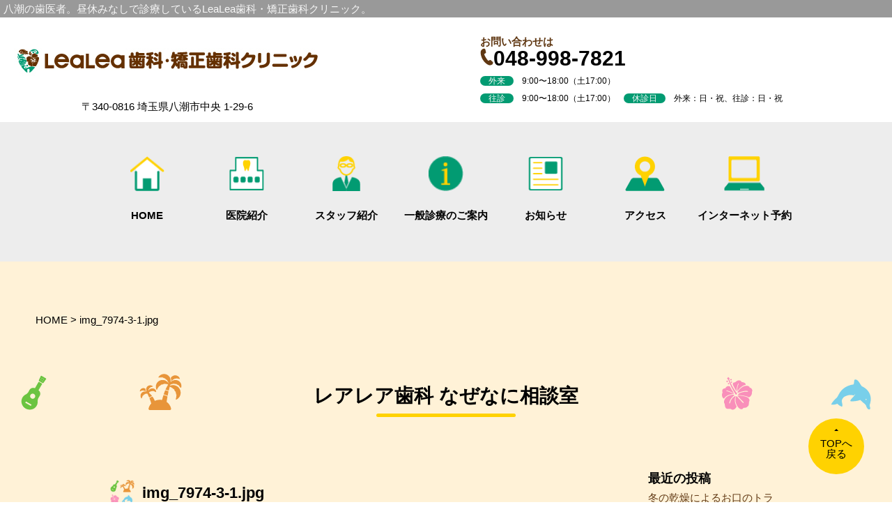

--- FILE ---
content_type: text/html; charset=UTF-8
request_url: https://yashio-haisha.dental/img_7974-3-1-jpg/
body_size: 14528
content:
<!DOCTYPE html>
<html lang="ja">
    <head>
        <meta charset="UTF-8">
		<title>img_7974-3-1.jpg | 八潮の歯医者ならLeaLea歯科・矯正歯科クリニック</title>
		<script type="text/javascript">if(screen.width<768){document.write('<meta name="viewport" content="width=device-width, initial-scale=1.0,minimum-scale=1.0,maximum-scale=1.0">');}else{document.write('<meta name="viewport" content="width=1200">');}</script>
        <!--<meta name="viewport" content="width=device-width, initial-scale=1.0,minimum-scale=1.0,maximum-scale=1.0">-->
		<meta name="description" content="img_7974-3-1.jpg｜八潮の歯医者LeaLea歯科・矯正歯科クリニックは昼休みなし・保育士さん常駐で診療しています。当院は、予防歯科に力を入れ、虫歯や歯周病予防からインプラント・矯正など専門性の高い治療まで、幅広く対応しております。" />
		<meta name="keywords" content="八潮,歯医者,歯科,痛くない,無痛,マウスピース矯正,こども,子供,小児歯科,小児矯正,矯正歯科,インプラント,虫歯,親知らず,口臭治療,口が臭い,ホワイトニング" />
        <meta http-equiv="X-UA-Compatible" content="IE=edge,chrome=1">
		<link rel="stylesheet" href="https://yashio-haisha.dental/wp-content/themes/LeaLea%20theme%201.0/style.css?2022061406">
        <link rel="stylesheet" type="text/css" href="https://yashio-haisha.dental/wp-content/themes/LeaLea%20theme%201.0/style2.css">
		<link rel="stylesheet" type="text/css" href="https://yashio-haisha.dental/wp-content/themes/LeaLea%20theme%201.0/js/slick.css">
		<link rel="stylesheet" type="text/css" href="https://yashio-haisha.dental/wp-content/themes/LeaLea%20theme%201.0/js/slick-theme.css">
		<link href="https://cdnjs.cloudflare.com/ajax/libs/lightbox2/2.7.1/css/lightbox.css" rel="stylesheet">
        <link rel="shortcut icon" href="https://yashio-haisha.dental/wp-content/themes/LeaLea%20theme%201.0/image/favicon.ico" type="image/x-icon">
        <!-- Global site tag (gtag.js) - Google Analytics -->
        <script async src="https://www.googletagmanager.com/gtag/js?id=UA-81905027-33"></script>
        <script>
            window.dataLayer = window.dataLayer || [];
            function gtag(){dataLayer.push(arguments);}
            gtag('js', new Date());

            gtag('config', 'UA-81905027-33');
        </script>
        
		<!-- All in One SEO 4.9.3 - aioseo.com -->
	<meta name="robots" content="max-image-preview:large" />
	<meta name="author" content="lealea"/>
	<link rel="canonical" href="https://yashio-haisha.dental/img_7974-3-1-jpg/" />
	<meta name="generator" content="All in One SEO (AIOSEO) 4.9.3" />
		<script type="application/ld+json" class="aioseo-schema">
			{"@context":"https:\/\/schema.org","@graph":[{"@type":"BreadcrumbList","@id":"https:\/\/yashio-haisha.dental\/img_7974-3-1-jpg\/#breadcrumblist","itemListElement":[{"@type":"ListItem","@id":"https:\/\/yashio-haisha.dental#listItem","position":1,"name":"Home","item":"https:\/\/yashio-haisha.dental","nextItem":{"@type":"ListItem","@id":"https:\/\/yashio-haisha.dental\/img_7974-3-1-jpg\/#listItem","name":"img_7974-3-1.jpg"}},{"@type":"ListItem","@id":"https:\/\/yashio-haisha.dental\/img_7974-3-1-jpg\/#listItem","position":2,"name":"img_7974-3-1.jpg","previousItem":{"@type":"ListItem","@id":"https:\/\/yashio-haisha.dental#listItem","name":"Home"}}]},{"@type":"ItemPage","@id":"https:\/\/yashio-haisha.dental\/img_7974-3-1-jpg\/#itempage","url":"https:\/\/yashio-haisha.dental\/img_7974-3-1-jpg\/","name":"img_7974-3-1.jpg | \u516b\u6f6e\u306e\u6b6f\u533b\u8005\u306a\u3089LeaLea\u6b6f\u79d1\u30fb\u77ef\u6b63\u6b6f\u79d1\u30af\u30ea\u30cb\u30c3\u30af","inLanguage":"ja","isPartOf":{"@id":"https:\/\/yashio-haisha.dental\/#website"},"breadcrumb":{"@id":"https:\/\/yashio-haisha.dental\/img_7974-3-1-jpg\/#breadcrumblist"},"author":{"@id":"https:\/\/yashio-haisha.dental\/author\/lealea\/#author"},"creator":{"@id":"https:\/\/yashio-haisha.dental\/author\/lealea\/#author"},"datePublished":"2024-07-09T06:46:09+00:00","dateModified":"2024-07-09T06:46:09+00:00"},{"@type":"Organization","@id":"https:\/\/yashio-haisha.dental\/#organization","name":"\u516b\u6f6e\u306e\u6b6f\u533b\u8005\u306a\u3089LeaLea\u6b6f\u79d1\u30fb\u77ef\u6b63\u6b6f\u79d1\u30af\u30ea\u30cb\u30c3\u30af","url":"https:\/\/yashio-haisha.dental\/"},{"@type":"Person","@id":"https:\/\/yashio-haisha.dental\/author\/lealea\/#author","url":"https:\/\/yashio-haisha.dental\/author\/lealea\/","name":"lealea","image":{"@type":"ImageObject","@id":"https:\/\/yashio-haisha.dental\/img_7974-3-1-jpg\/#authorImage","url":"https:\/\/secure.gravatar.com\/avatar\/f132ba1b1a5a3d6f3cb6529cef071eedff6082ffed6f37fb7fbbf8dde5dedb6e?s=96&d=mm&r=g","width":96,"height":96,"caption":"lealea"}},{"@type":"WebSite","@id":"https:\/\/yashio-haisha.dental\/#website","url":"https:\/\/yashio-haisha.dental\/","name":"\u516b\u6f6e\u306e\u6b6f\u533b\u8005 - LeaLea\u6b6f\u79d1\u30fb\u77ef\u6b63\u6b6f\u79d1\u30af\u30ea\u30cb\u30c3\u30af","inLanguage":"ja","publisher":{"@id":"https:\/\/yashio-haisha.dental\/#organization"}}]}
		</script>
		<!-- All in One SEO -->

<link rel="alternate" type="application/rss+xml" title="八潮の歯医者ならLeaLea歯科・矯正歯科クリニック &raquo; img_7974-3-1.jpg のコメントのフィード" href="https://yashio-haisha.dental/feed/?attachment_id=7360" />
<link rel="alternate" title="oEmbed (JSON)" type="application/json+oembed" href="https://yashio-haisha.dental/wp-json/oembed/1.0/embed?url=https%3A%2F%2Fyashio-haisha.dental%2Fimg_7974-3-1-jpg%2F" />
<link rel="alternate" title="oEmbed (XML)" type="text/xml+oembed" href="https://yashio-haisha.dental/wp-json/oembed/1.0/embed?url=https%3A%2F%2Fyashio-haisha.dental%2Fimg_7974-3-1-jpg%2F&#038;format=xml" />
<style id='wp-img-auto-sizes-contain-inline-css' type='text/css'>
img:is([sizes=auto i],[sizes^="auto," i]){contain-intrinsic-size:3000px 1500px}
/*# sourceURL=wp-img-auto-sizes-contain-inline-css */
</style>
<style id='wp-emoji-styles-inline-css' type='text/css'>

	img.wp-smiley, img.emoji {
		display: inline !important;
		border: none !important;
		box-shadow: none !important;
		height: 1em !important;
		width: 1em !important;
		margin: 0 0.07em !important;
		vertical-align: -0.1em !important;
		background: none !important;
		padding: 0 !important;
	}
/*# sourceURL=wp-emoji-styles-inline-css */
</style>
<style id='wp-block-library-inline-css' type='text/css'>
:root{--wp-block-synced-color:#7a00df;--wp-block-synced-color--rgb:122,0,223;--wp-bound-block-color:var(--wp-block-synced-color);--wp-editor-canvas-background:#ddd;--wp-admin-theme-color:#007cba;--wp-admin-theme-color--rgb:0,124,186;--wp-admin-theme-color-darker-10:#006ba1;--wp-admin-theme-color-darker-10--rgb:0,107,160.5;--wp-admin-theme-color-darker-20:#005a87;--wp-admin-theme-color-darker-20--rgb:0,90,135;--wp-admin-border-width-focus:2px}@media (min-resolution:192dpi){:root{--wp-admin-border-width-focus:1.5px}}.wp-element-button{cursor:pointer}:root .has-very-light-gray-background-color{background-color:#eee}:root .has-very-dark-gray-background-color{background-color:#313131}:root .has-very-light-gray-color{color:#eee}:root .has-very-dark-gray-color{color:#313131}:root .has-vivid-green-cyan-to-vivid-cyan-blue-gradient-background{background:linear-gradient(135deg,#00d084,#0693e3)}:root .has-purple-crush-gradient-background{background:linear-gradient(135deg,#34e2e4,#4721fb 50%,#ab1dfe)}:root .has-hazy-dawn-gradient-background{background:linear-gradient(135deg,#faaca8,#dad0ec)}:root .has-subdued-olive-gradient-background{background:linear-gradient(135deg,#fafae1,#67a671)}:root .has-atomic-cream-gradient-background{background:linear-gradient(135deg,#fdd79a,#004a59)}:root .has-nightshade-gradient-background{background:linear-gradient(135deg,#330968,#31cdcf)}:root .has-midnight-gradient-background{background:linear-gradient(135deg,#020381,#2874fc)}:root{--wp--preset--font-size--normal:16px;--wp--preset--font-size--huge:42px}.has-regular-font-size{font-size:1em}.has-larger-font-size{font-size:2.625em}.has-normal-font-size{font-size:var(--wp--preset--font-size--normal)}.has-huge-font-size{font-size:var(--wp--preset--font-size--huge)}.has-text-align-center{text-align:center}.has-text-align-left{text-align:left}.has-text-align-right{text-align:right}.has-fit-text{white-space:nowrap!important}#end-resizable-editor-section{display:none}.aligncenter{clear:both}.items-justified-left{justify-content:flex-start}.items-justified-center{justify-content:center}.items-justified-right{justify-content:flex-end}.items-justified-space-between{justify-content:space-between}.screen-reader-text{border:0;clip-path:inset(50%);height:1px;margin:-1px;overflow:hidden;padding:0;position:absolute;width:1px;word-wrap:normal!important}.screen-reader-text:focus{background-color:#ddd;clip-path:none;color:#444;display:block;font-size:1em;height:auto;left:5px;line-height:normal;padding:15px 23px 14px;text-decoration:none;top:5px;width:auto;z-index:100000}html :where(.has-border-color){border-style:solid}html :where([style*=border-top-color]){border-top-style:solid}html :where([style*=border-right-color]){border-right-style:solid}html :where([style*=border-bottom-color]){border-bottom-style:solid}html :where([style*=border-left-color]){border-left-style:solid}html :where([style*=border-width]){border-style:solid}html :where([style*=border-top-width]){border-top-style:solid}html :where([style*=border-right-width]){border-right-style:solid}html :where([style*=border-bottom-width]){border-bottom-style:solid}html :where([style*=border-left-width]){border-left-style:solid}html :where(img[class*=wp-image-]){height:auto;max-width:100%}:where(figure){margin:0 0 1em}html :where(.is-position-sticky){--wp-admin--admin-bar--position-offset:var(--wp-admin--admin-bar--height,0px)}@media screen and (max-width:600px){html :where(.is-position-sticky){--wp-admin--admin-bar--position-offset:0px}}

/*# sourceURL=wp-block-library-inline-css */
</style><style id='global-styles-inline-css' type='text/css'>
:root{--wp--preset--aspect-ratio--square: 1;--wp--preset--aspect-ratio--4-3: 4/3;--wp--preset--aspect-ratio--3-4: 3/4;--wp--preset--aspect-ratio--3-2: 3/2;--wp--preset--aspect-ratio--2-3: 2/3;--wp--preset--aspect-ratio--16-9: 16/9;--wp--preset--aspect-ratio--9-16: 9/16;--wp--preset--color--black: #000000;--wp--preset--color--cyan-bluish-gray: #abb8c3;--wp--preset--color--white: #ffffff;--wp--preset--color--pale-pink: #f78da7;--wp--preset--color--vivid-red: #cf2e2e;--wp--preset--color--luminous-vivid-orange: #ff6900;--wp--preset--color--luminous-vivid-amber: #fcb900;--wp--preset--color--light-green-cyan: #7bdcb5;--wp--preset--color--vivid-green-cyan: #00d084;--wp--preset--color--pale-cyan-blue: #8ed1fc;--wp--preset--color--vivid-cyan-blue: #0693e3;--wp--preset--color--vivid-purple: #9b51e0;--wp--preset--gradient--vivid-cyan-blue-to-vivid-purple: linear-gradient(135deg,rgb(6,147,227) 0%,rgb(155,81,224) 100%);--wp--preset--gradient--light-green-cyan-to-vivid-green-cyan: linear-gradient(135deg,rgb(122,220,180) 0%,rgb(0,208,130) 100%);--wp--preset--gradient--luminous-vivid-amber-to-luminous-vivid-orange: linear-gradient(135deg,rgb(252,185,0) 0%,rgb(255,105,0) 100%);--wp--preset--gradient--luminous-vivid-orange-to-vivid-red: linear-gradient(135deg,rgb(255,105,0) 0%,rgb(207,46,46) 100%);--wp--preset--gradient--very-light-gray-to-cyan-bluish-gray: linear-gradient(135deg,rgb(238,238,238) 0%,rgb(169,184,195) 100%);--wp--preset--gradient--cool-to-warm-spectrum: linear-gradient(135deg,rgb(74,234,220) 0%,rgb(151,120,209) 20%,rgb(207,42,186) 40%,rgb(238,44,130) 60%,rgb(251,105,98) 80%,rgb(254,248,76) 100%);--wp--preset--gradient--blush-light-purple: linear-gradient(135deg,rgb(255,206,236) 0%,rgb(152,150,240) 100%);--wp--preset--gradient--blush-bordeaux: linear-gradient(135deg,rgb(254,205,165) 0%,rgb(254,45,45) 50%,rgb(107,0,62) 100%);--wp--preset--gradient--luminous-dusk: linear-gradient(135deg,rgb(255,203,112) 0%,rgb(199,81,192) 50%,rgb(65,88,208) 100%);--wp--preset--gradient--pale-ocean: linear-gradient(135deg,rgb(255,245,203) 0%,rgb(182,227,212) 50%,rgb(51,167,181) 100%);--wp--preset--gradient--electric-grass: linear-gradient(135deg,rgb(202,248,128) 0%,rgb(113,206,126) 100%);--wp--preset--gradient--midnight: linear-gradient(135deg,rgb(2,3,129) 0%,rgb(40,116,252) 100%);--wp--preset--font-size--small: 13px;--wp--preset--font-size--medium: 20px;--wp--preset--font-size--large: 36px;--wp--preset--font-size--x-large: 42px;--wp--preset--spacing--20: 0.44rem;--wp--preset--spacing--30: 0.67rem;--wp--preset--spacing--40: 1rem;--wp--preset--spacing--50: 1.5rem;--wp--preset--spacing--60: 2.25rem;--wp--preset--spacing--70: 3.38rem;--wp--preset--spacing--80: 5.06rem;--wp--preset--shadow--natural: 6px 6px 9px rgba(0, 0, 0, 0.2);--wp--preset--shadow--deep: 12px 12px 50px rgba(0, 0, 0, 0.4);--wp--preset--shadow--sharp: 6px 6px 0px rgba(0, 0, 0, 0.2);--wp--preset--shadow--outlined: 6px 6px 0px -3px rgb(255, 255, 255), 6px 6px rgb(0, 0, 0);--wp--preset--shadow--crisp: 6px 6px 0px rgb(0, 0, 0);}:where(.is-layout-flex){gap: 0.5em;}:where(.is-layout-grid){gap: 0.5em;}body .is-layout-flex{display: flex;}.is-layout-flex{flex-wrap: wrap;align-items: center;}.is-layout-flex > :is(*, div){margin: 0;}body .is-layout-grid{display: grid;}.is-layout-grid > :is(*, div){margin: 0;}:where(.wp-block-columns.is-layout-flex){gap: 2em;}:where(.wp-block-columns.is-layout-grid){gap: 2em;}:where(.wp-block-post-template.is-layout-flex){gap: 1.25em;}:where(.wp-block-post-template.is-layout-grid){gap: 1.25em;}.has-black-color{color: var(--wp--preset--color--black) !important;}.has-cyan-bluish-gray-color{color: var(--wp--preset--color--cyan-bluish-gray) !important;}.has-white-color{color: var(--wp--preset--color--white) !important;}.has-pale-pink-color{color: var(--wp--preset--color--pale-pink) !important;}.has-vivid-red-color{color: var(--wp--preset--color--vivid-red) !important;}.has-luminous-vivid-orange-color{color: var(--wp--preset--color--luminous-vivid-orange) !important;}.has-luminous-vivid-amber-color{color: var(--wp--preset--color--luminous-vivid-amber) !important;}.has-light-green-cyan-color{color: var(--wp--preset--color--light-green-cyan) !important;}.has-vivid-green-cyan-color{color: var(--wp--preset--color--vivid-green-cyan) !important;}.has-pale-cyan-blue-color{color: var(--wp--preset--color--pale-cyan-blue) !important;}.has-vivid-cyan-blue-color{color: var(--wp--preset--color--vivid-cyan-blue) !important;}.has-vivid-purple-color{color: var(--wp--preset--color--vivid-purple) !important;}.has-black-background-color{background-color: var(--wp--preset--color--black) !important;}.has-cyan-bluish-gray-background-color{background-color: var(--wp--preset--color--cyan-bluish-gray) !important;}.has-white-background-color{background-color: var(--wp--preset--color--white) !important;}.has-pale-pink-background-color{background-color: var(--wp--preset--color--pale-pink) !important;}.has-vivid-red-background-color{background-color: var(--wp--preset--color--vivid-red) !important;}.has-luminous-vivid-orange-background-color{background-color: var(--wp--preset--color--luminous-vivid-orange) !important;}.has-luminous-vivid-amber-background-color{background-color: var(--wp--preset--color--luminous-vivid-amber) !important;}.has-light-green-cyan-background-color{background-color: var(--wp--preset--color--light-green-cyan) !important;}.has-vivid-green-cyan-background-color{background-color: var(--wp--preset--color--vivid-green-cyan) !important;}.has-pale-cyan-blue-background-color{background-color: var(--wp--preset--color--pale-cyan-blue) !important;}.has-vivid-cyan-blue-background-color{background-color: var(--wp--preset--color--vivid-cyan-blue) !important;}.has-vivid-purple-background-color{background-color: var(--wp--preset--color--vivid-purple) !important;}.has-black-border-color{border-color: var(--wp--preset--color--black) !important;}.has-cyan-bluish-gray-border-color{border-color: var(--wp--preset--color--cyan-bluish-gray) !important;}.has-white-border-color{border-color: var(--wp--preset--color--white) !important;}.has-pale-pink-border-color{border-color: var(--wp--preset--color--pale-pink) !important;}.has-vivid-red-border-color{border-color: var(--wp--preset--color--vivid-red) !important;}.has-luminous-vivid-orange-border-color{border-color: var(--wp--preset--color--luminous-vivid-orange) !important;}.has-luminous-vivid-amber-border-color{border-color: var(--wp--preset--color--luminous-vivid-amber) !important;}.has-light-green-cyan-border-color{border-color: var(--wp--preset--color--light-green-cyan) !important;}.has-vivid-green-cyan-border-color{border-color: var(--wp--preset--color--vivid-green-cyan) !important;}.has-pale-cyan-blue-border-color{border-color: var(--wp--preset--color--pale-cyan-blue) !important;}.has-vivid-cyan-blue-border-color{border-color: var(--wp--preset--color--vivid-cyan-blue) !important;}.has-vivid-purple-border-color{border-color: var(--wp--preset--color--vivid-purple) !important;}.has-vivid-cyan-blue-to-vivid-purple-gradient-background{background: var(--wp--preset--gradient--vivid-cyan-blue-to-vivid-purple) !important;}.has-light-green-cyan-to-vivid-green-cyan-gradient-background{background: var(--wp--preset--gradient--light-green-cyan-to-vivid-green-cyan) !important;}.has-luminous-vivid-amber-to-luminous-vivid-orange-gradient-background{background: var(--wp--preset--gradient--luminous-vivid-amber-to-luminous-vivid-orange) !important;}.has-luminous-vivid-orange-to-vivid-red-gradient-background{background: var(--wp--preset--gradient--luminous-vivid-orange-to-vivid-red) !important;}.has-very-light-gray-to-cyan-bluish-gray-gradient-background{background: var(--wp--preset--gradient--very-light-gray-to-cyan-bluish-gray) !important;}.has-cool-to-warm-spectrum-gradient-background{background: var(--wp--preset--gradient--cool-to-warm-spectrum) !important;}.has-blush-light-purple-gradient-background{background: var(--wp--preset--gradient--blush-light-purple) !important;}.has-blush-bordeaux-gradient-background{background: var(--wp--preset--gradient--blush-bordeaux) !important;}.has-luminous-dusk-gradient-background{background: var(--wp--preset--gradient--luminous-dusk) !important;}.has-pale-ocean-gradient-background{background: var(--wp--preset--gradient--pale-ocean) !important;}.has-electric-grass-gradient-background{background: var(--wp--preset--gradient--electric-grass) !important;}.has-midnight-gradient-background{background: var(--wp--preset--gradient--midnight) !important;}.has-small-font-size{font-size: var(--wp--preset--font-size--small) !important;}.has-medium-font-size{font-size: var(--wp--preset--font-size--medium) !important;}.has-large-font-size{font-size: var(--wp--preset--font-size--large) !important;}.has-x-large-font-size{font-size: var(--wp--preset--font-size--x-large) !important;}
/*# sourceURL=global-styles-inline-css */
</style>

<style id='classic-theme-styles-inline-css' type='text/css'>
/*! This file is auto-generated */
.wp-block-button__link{color:#fff;background-color:#32373c;border-radius:9999px;box-shadow:none;text-decoration:none;padding:calc(.667em + 2px) calc(1.333em + 2px);font-size:1.125em}.wp-block-file__button{background:#32373c;color:#fff;text-decoration:none}
/*# sourceURL=/wp-includes/css/classic-themes.min.css */
</style>
<link rel='stylesheet' id='wp-pagenavi-css' href='https://yashio-haisha.dental/wp-content/plugins/wp-pagenavi/pagenavi-css.css?ver=2.70' type='text/css' media='all' />
<link rel="https://api.w.org/" href="https://yashio-haisha.dental/wp-json/" /><link rel="alternate" title="JSON" type="application/json" href="https://yashio-haisha.dental/wp-json/wp/v2/media/7360" /><link rel="EditURI" type="application/rsd+xml" title="RSD" href="https://yashio-haisha.dental/xmlrpc.php?rsd" />
<meta name="generator" content="WordPress 6.9" />
<link rel='shortlink' href='https://yashio-haisha.dental/?p=7360' />

 <PageMap>
 <DataObject type="thumbnail">
 <Attribute name="src" value="https://yashio-haisha.dental/wp-content/uploads/2020/10/kids_space.jpg"/>
 <Attribute name="width" value="100"/>
 <Attribute name="height" value="130"/>
 </DataObject>
 </PageMap>
		
		<!-- Begin Mieruca Embed Code -->
<script type="text/javascript" id="mierucajs">
window.__fid = window.__fid || [];__fid.push([893839929]);
(function() {
function mieruca(){if(typeof window.__fjsld != "undefined") return; window.__fjsld = 1; var fjs = document.createElement('script'); fjs.type = 'text/javascript'; fjs.async = true; fjs.id = "fjssync"; var timestamp = new Date;fjs.src = ('https:' == document.location.protocol ? 'https' : 'http') + '://hm.mieru-ca.com/service/js/mieruca-hm.js?v='+ timestamp.getTime(); var x = document.getElementsByTagName('script')[0]; x.parentNode.insertBefore(fjs, x); };
setTimeout(mieruca, 500); document.readyState != "complete" ? (window.attachEvent ? window.attachEvent("onload", mieruca) : window.addEventListener("load", mieruca, false)) : mieruca();
})();
</script>
<!-- End Mieruca Embed Code -->
		
		
    </head>
    <body>
                <header id="top" class="sub-header">
			<div class="header-clinic-info"><p>八潮の歯医者。昼休みなしで診療しているLeaLea歯科・矯正歯科クリニック。</p></div>
            <div class="title-sec left-side">
                <div class="logo">
                    <a href="https://yashio-haisha.dental/">
                        <h1><img src="https://yashio-haisha.dental/wp-content/themes/LeaLea%20theme%201.0/image/logo_lealea.jpg" alt="" height="85px"></h1>
                    </a>
                </div>
				<p class="logo-adress">〒340-0816 埼玉県八潮市中央 1-29-6</p>
				<div class="parking">
                <a href="https://yashio-haisha.dental/access/" target="_blank" rel="noopener"><p>駐車場完備</p><span style="color:#FFFFFF; background-color:#FF0000; padding:2px; display:block;">院内 / P1～P6</span><span style="line-height:1.8; font-size:16px; font-weight:bold; color:#FF0000; display:block;">40台</span></a>
                </div>
                <div class="navToggle"><span></span><span></span><span></span><span>MENU</span></div>
                <nav class="hamburgerMenu">
                    <ul>
                        <li>
                            <a href="https://yashio-haisha.dental/">HOME</a>
                        </li>
                        <li>
                            <a href="https://yashio-haisha.dental/clinic-intro/">医院紹介</a>
                        </li>
                        <li>
                            <a href="https://yashio-haisha.dental/staff-intro/">スタッフ紹介</a>
                        </li>
                        <li>
                            <a href="https://yashio-haisha.dental/medical-examination/">診察のご案内</a>
                        </li>
                        <li><a href="https://yashio-haisha.dental/news_posts/">お知らせ</a></li>
                        <li>
                            <a href="https://yashio-haisha.dental/access/">アクセス</a></li>
                        <li>
                            <a href="https://yashio-haisha.dental/pre-reserv/">インターネット予約</a></li>
                    </ul>
                </nav>
			</div>
			<div class="sub-contact-us right-side">
                <a href="tel:048-998-7821"　class="tel">
                    <p>お問い合わせは</p>
                    <h2 class="sub-tel">048-998-7821</h2>
                </a>
				<p><span>　外来　</span>　9:00〜18:00（土17:00）</p> <br>
                    <p><span>　往診　</span>　9:00〜18:00（土17:00）　</p><p><span>　休診日　</span>　外来：日・祝、往診：日・祝</p>
				
            　　</div>
				<nav class="spmenu">
                    <ul>
                        <li>
                            <a href="https://yashio-haisha.dental/">HOME</a>
                        </li>
                        <li class="dropdown sub-dropdown1">
                            <a href="https://yashio-haisha.dental/clinic-intro/">医院紹介</a>
                        </li>
                        <li>
                            <a href="https://yashio-haisha.dental/staff-intro/">スタッフ紹介</a>
                        </li>
                        <li class="dropdown sub-dropdown2">
                            <a href="https://yashio-haisha.dental/medical-examination/">診察のご案内</a>
                        </li>
                        <li><a href="https://yashio-haisha.dental/news_posts/">お知らせ</a></li>
                        <li class="staff">
                            <a href="https://yashio-haisha.dental/access/">アクセス</a></li>
                        <li class="staff">
                            <a href="https://yashio-haisha.dental/pre-reserv/">インターネット<br>予約</a></li>
                    </ul>
                </nav>
			
			
			
            <nav class="main-nav">
                <ul>
                    <div class="center">
                        <li>
                            <a href="https://yashio-haisha.dental/">
                                <img src="https://yashio-haisha.dental/wp-content/themes/LeaLea%20theme%201.0/image/i-home.png" srcset="https://yashio-haisha.dental/wp-content/themes/LeaLea%20theme%201.0/image/i-home.png 1x,https://yashio-haisha.dental/wp-content/themes/LeaLea%20theme%201.0/image/i-home@2x.png 2x" alt="" width="50px" height="50px">
                                <br>
                                HOME</a>
                        </li>
                        <li class="dropdown">
                            <a href="https://yashio-haisha.dental/clinic-intro/">
                                <img src="https://yashio-haisha.dental/wp-content/themes/LeaLea%20theme%201.0/image/i-intro.png" srcset="https://yashio-haisha.dental/wp-content/themes/LeaLea%20theme%201.0/image/i-intro.png 1x,https://yashio-haisha.dental/wp-content/themes/LeaLea%20theme%201.0/image/i-intro@2x.png 2x" alt="" width="50px" height="50px">
                                <br>
                                医院紹介</a>
                            <ul class="mega">
                                <li class="sub"><a href="https://yashio-haisha.dental/clinic-intro/floor-intro/">フロア紹介</a></li>
                                <li class="sub"><a href="https://yashio-haisha.dental/clinic-intro/sterilization/">徹底した衛生管理「超滅菌主義」</a></li>
                            </ul>        
                        </li>
                        <li>
                            <a href="https://yashio-haisha.dental/staff-intro/">
                                <img src="https://yashio-haisha.dental/wp-content/themes/LeaLea%20theme%201.0/image/i-staff.png" srcset="https://yashio-haisha.dental/wp-content/themes/LeaLea%20theme%201.0/image/i-staff.png 1x,https://yashio-haisha.dental/wp-content/themes/LeaLea%20theme%201.0/image/i-staff@2x.png 2x" alt="" width="40px" height="50px"><br>スタッフ紹介</a>
                        </li>
                        <li class="dropdown">
                            <a href="https://yashio-haisha.dental/medical-examination/">
                                <img src="https://yashio-haisha.dental/wp-content/themes/LeaLea%20theme%201.0/image/i-consul.png" srcset="https://yashio-haisha.dental/wp-content/themes/LeaLea%20theme%201.0/image/i-consul.png 1x,https://yashio-haisha.dental/wp-content/themes/LeaLea%20theme%201.0/image/i-consul@2x.png 2x" alt="" width="50px" height="50px"><br>
                                一般診療のご案内</a>
                            <ul class="mega"><li class="sub"><a href="https://yashio-haisha.dental/medical-examination/child-dentistry">子供の歯の治療</a></li>
                                <li class="sub"><a href="https://yashio-haisha.dental/medical-examination/bad-tooth">むし歯が痛い</a></li>
								<li class="sub"><a href="https://yashio-haisha.dental/medical-examination/filling">詰め物が取れた</a></li>
                                <li class="sub"><a href="https://yashio-haisha.dental/medical-examination/anesthesia">治療が痛いのはイヤだ</a></li>
                                <li class="sub"><a href="https://yashio-haisha.dental/medical-examination/implant">インプラント</a></li>
                                <li class="sub"><a href="https://yashio-haisha.dental/medical-examination/artificial-tooth">入れ歯を入れたい・直したい</a></li><li class="sub"><a href="https://yashio-haisha.dental/medical-examination/periodontal-disease">歯がグラグラ、歯ぐきから<br>血が出る・腫れている</a></li>
								<li class="sub"><a href="https://yashio-haisha.dental/medical-examination/whitening">歯を白くしたい・歯の色が気になる</a></li>
                                <li class="sub"><a href="https://yashio-haisha.dental/medical-examination/white-filling">白い詰め物・かぶせものにしたい</a></li>
                                <li class="sub"><a href="https://yashio-haisha.dental/medical-examination/orthodontics">歯並びをキレイにしたい</a></li>
                                <li class="sub"><a href="https://yashio-haisha.dental/medical-examination/hyperaesthesia">歯がしみる</a></li>
                                <li class="sub"><a href="https://yashio-haisha.dental/medical-examination/bruxism">歯ぎしり・食いしばりで困っている</a></li>
                                <li class="sub"><a href="https://yashio-haisha.dental/medical-examination/broken-tooth">歯が欠けた・抜けた</a></li>
                                <li class="sub"><a href="https://yashio-haisha.dental/medical-examination/visiting-care">歯医者へ通院できない～訪問診療</a></li>
                            </ul>
                        </li>
                        <li><a href="https://yashio-haisha.dental/news_posts/">
                            <img src="https://yashio-haisha.dental/wp-content/themes/LeaLea%20theme%201.0/image/i-news.png" srcset="https://yashio-haisha.dental/wp-content/themes/LeaLea%20theme%201.0/image/i-news.png 1x,https://yashio-haisha.dental/wp-content/themes/LeaLea%20theme%201.0/image/i-news@2x.png 2x" alt="" width="50px" height="50px"><br>お知らせ</a></li>
                        <li>
                            <a href="https://yashio-haisha.dental/access/">
                                <img src="https://yashio-haisha.dental/wp-content/themes/LeaLea%20theme%201.0/image/i-access.png" srcset="https://yashio-haisha.dental/wp-content/themes/LeaLea%20theme%201.0/image/i-access.png 1x,https://yashio-haisha.dental/wp-content/themes/LeaLea%20theme%201.0/image/i-access@2x.png 2x" alt="" width="57px" height="50px"><br>アクセス</a></li>
                        <li>
                            <a href="https://yashio-haisha.dental/pre-reserv/">
                                <img src="https://yashio-haisha.dental/wp-content/themes/LeaLea%20theme%201.0/image/i-reserv.png" srcset="https://yashio-haisha.dental/wp-content/themes/LeaLea%20theme%201.0/image/i-reserv.png 1x,https://yashio-haisha.dental/wp-content/themes/LeaLea%20theme%201.0/image/i-reserv@2x.png 2x" alt="" width="58px" height="50px"><br>インターネット予約</a></li>
                    </div>
                </ul>
            </nav>
        <!--<nav class="sub-page-nav right-side">
            <ul>
                    <li>
                        <a href="https://yashio-haisha.dental/">
                            <img src="https://yashio-haisha.dental/wp-content/themes/LeaLea%20theme%201.0/image/i-home.png" srcset="https://yashio-haisha.dental/wp-content/themes/LeaLea%20theme%201.0/image/i-home.png 1x,https://yashio-haisha.dental/wp-content/themes/LeaLea%20theme%201.0/image/i-home@2x.png 2x" alt="" width="50px" height="50px">
                            <br>
                            HOME</a>
                    </li>
                    <li>
                        <a href="https://yashio-haisha.dental/clinic-intro/">
                            <img src="https://yashio-haisha.dental/wp-content/themes/LeaLea%20theme%201.0/image/i-intro.png" srcset="https://yashio-haisha.dental/wp-content/themes/LeaLea%20theme%201.0/image/i-intro.png 1x,https://yashio-haisha.dental/wp-content/themes/LeaLea%20theme%201.0/image/i-intro@2x.png 2x" alt="" width="50px" height="50px">
                            <br>
                            医院紹介</a></li>
                    <li>
                        <a href="https://yashio-haisha.dental/staff-intro/">
                            <img src="https://yashio-haisha.dental/wp-content/themes/LeaLea%20theme%201.0/image/i-staff.png" srcset="https://yashio-haisha.dental/wp-content/themes/LeaLea%20theme%201.0/image/i-staff.png 1x,https://yashio-haisha.dental/wp-content/themes/LeaLea%20theme%201.0/image/i-staff@2x.png 2x" alt="" width="40px" height="50px"><br>スタッフ紹介</a>
                    </li>
                    <li>
                        <a href="https://yashio-haisha.dental/medical-examination/">
                            <img src="https://yashio-haisha.dental/wp-content/themes/LeaLea%20theme%201.0/image/i-consul.png" srcset="https://yashio-haisha.dental/wp-content/themes/LeaLea%20theme%201.0/image/i-consul.png 1x,https://yashio-haisha.dental/wp-content/themes/LeaLea%20theme%201.0/image/i-consul@2x.png 2x" alt="" width="50px" height="50px"><br>
                            診察のご案内</a></li>
                    <li>
                        <a href="https://yashio-haisha.dental/news_posts/">
                            <img src="https://yashio-haisha.dental/wp-content/themes/LeaLea%20theme%201.0/image/i-news.png" srcset="https://yashio-haisha.dental/wp-content/themes/LeaLea%20theme%201.0/image/i-news.png 1x,https://yashio-haisha.dental/wp-content/themes/LeaLea%20theme%201.0/image/i-news@2x.png 2x" alt="" width="50px" height="50px"><br>お知らせ</a></li>
                    <li>
                        <a href="https://yashio-haisha.dental/access/">
                            <img src="https://yashio-haisha.dental/wp-content/themes/LeaLea%20theme%201.0/image/i-access.png" srcset="https://yashio-haisha.dental/wp-content/themes/LeaLea%20theme%201.0/image/i-access.png 1x,https://yashio-haisha.dental/wp-content/themes/LeaLea%20theme%201.0/image/i-access@2x.png 2x" alt="" width="57px" height="50px"><br>アクセス</a></li>
                    <li>
                        <a href="#">
                            <img src="https://yashio-haisha.dental/wp-content/themes/LeaLea%20theme%201.0/image/i-reserv.png" srcset="https://yashio-haisha.dental/wp-content/themes/LeaLea%20theme%201.0/image/i-reserv.png 1x,https://yashio-haisha.dental/wp-content/themes/LeaLea%20theme%201.0/image/i-reserv@2x.png 2x" alt="" width="58px" height="50px"><br>インターネット予約</a></li>
            </ul>
        </nav>-->
			
		
			
        </header>
        <div class="scrollbtn">
            <a href="#top"><p>TOPへ<br>戻る</p></a>
        </div>
        <div class="bottomnav">
        <ul>
							<li>
								<a href="tel:048-998-7821">
									<img src="https://yashio-haisha.dental/wp-content/themes/LeaLea%20theme%201.0/image/footer_bar_tel.png" width="47" hight="39">
								        <p>お電話</p>
                				</a>
							</li>
							<li>
								<a href="https://yashio-haisha.dental/pre-reserv/">
									<img src="https://yashio-haisha.dental/wp-content/themes/LeaLea%20theme%201.0/image/footer_bar_reserve.png" width="40" hight="39">
								        <p>WEB予約</p>
                				</a>
							</li>
							<li>
								<a href="https://yashio-haisha.dental/medical-examination/">
									<img src="https://yashio-haisha.dental/wp-content/themes/LeaLea%20theme%201.0/image/footer_bar_about.png" width="35" hight="39">
								        <p>診療案内</p>
                				</a>
							</li>
							<li>
								<a href="https://yashio-haisha.dental/access/">
									<img src="https://yashio-haisha.dental/wp-content/themes/LeaLea%20theme%201.0/image/footer_bar_access.png" width="47" hight="39">
								        <p>アクセス</p>
                				</a>
							</li>
						</ul>
        </div>

                <!--header-->
<div class="sub-page news-blog">
	<div class="col-sp-12">
		<div class="breadcrumbs"><div class="breadcrumbs" vocab="https://schema.org/" typeof="BreadcrumbList"><span property="itemListElement" typeof="ListItem"><a property="item" typeof="WebPage" title="八潮の歯医者ならLeaLea歯科・矯正歯科クリニック" href="https://yashio-haisha.dental" class="home"><span property="name">HOME</span></a><meta property="position" content="1"></span> &gt; <span property="itemListElement" typeof="ListItem"><a property="item" typeof="WebPage" title="Go to img_7974-3-1.jpg." href="https://yashio-haisha.dental/img_7974-3-1-jpg/" class="post post-attachment current-item"><span property="name">img_7974-3-1.jpg</span></a><meta property="position" content="2"></span></div></div>						<div class="sp-title">
			<img src="https://yashio-haisha.dental/wp-content/themes/LeaLea%20theme%201.0/image/title-deco1.png" srcset="https://yashio-haisha.dental/wp-content/themes/LeaLea%20theme%201.0/image/title-deco1.png 1x,https://yashio-haisha.dental/wp-content/themes/LeaLea%20theme%201.0/image/title-deco1@2x.png 2x" alt="" width="34px" height="47px">
			<img src="https://yashio-haisha.dental/wp-content/themes/LeaLea%20theme%201.0/image/title-deco2.png" srcset="https://yashio-haisha.dental/wp-content/themes/LeaLea%20theme%201.0/image/title-deco2.png 1x,https://yashio-haisha.dental/wp-content/themes/LeaLea%20theme%201.0/image/title-deco2@2x.png 2x" alt="" width="57px" height="49px">
			<img src="https://yashio-haisha.dental/wp-content/themes/LeaLea%20theme%201.0/image/title-deco5.png" srcset="https://yashio-haisha.dental/wp-content/themes/LeaLea%20theme%201.0/image/title-deco5.png 1x,https://yashio-haisha.dental/wp-content/themes/LeaLea%20theme%201.0/image/title-deco5@2x.png 2x" alt="" width="42px" height="45px">
			<img src="https://yashio-haisha.dental/wp-content/themes/LeaLea%20theme%201.0/image/title-deco6.png" srcset="https://yashio-haisha.dental/wp-content/themes/LeaLea%20theme%201.0/image/title-deco6.png 1x,https://yashio-haisha.dental/wp-content/themes/LeaLea%20theme%201.0/image/title-deco6@2x.png 2x" alt="" width="54px" height="41px">
		</div>
		<div class="sec-title">
			<h1>レアレア歯科 なぜなに相談室</h1>
		</div>
	</div>
	<div class="l-container">
		<section class="col-pc-9 col-sp-12 left-side">
			<div class="sub-page-content">
				<h2 class="content-title">
					img_7974-3-1.jpg				</h2>
				<p class="date">
					2024年07月09日				</p>
				
				<p class="attachment"><a href='https://yashio-haisha.dental/wp-content/uploads/2024/07/img_7974-3-1.jpg'><img fetchpriority="high" decoding="async" width="300" height="289" src="https://yashio-haisha.dental/wp-content/uploads/2024/07/img_7974-3-1-300x289.jpg" class="attachment-medium size-medium" alt="" srcset="https://yashio-haisha.dental/wp-content/uploads/2024/07/img_7974-3-1-300x289.jpg 300w, https://yashio-haisha.dental/wp-content/uploads/2024/07/img_7974-3-1-1024x988.jpg 1024w, https://yashio-haisha.dental/wp-content/uploads/2024/07/img_7974-3-1-768x741.jpg 768w, https://yashio-haisha.dental/wp-content/uploads/2024/07/img_7974-3-1-454x438.jpg 454w, https://yashio-haisha.dental/wp-content/uploads/2024/07/img_7974-3-1.jpg 1170w" sizes="(max-width: 300px) 100vw, 300px" /></a></p>
			</div>
						<br>
			<br>
			<p style="line-height:2;">八潮の歯医者【lealea歯科・矯正歯科クリニック】では、<a href="https://twitter.com/lealea_yashio" target="_blank" rel="noopener">公式Twitterアカウント</a>で歯に関する情報を発信しています！</p>
<p style="line-height:2;">虫歯や歯周病予防の方法なども紹介していますので、是非フォローしてください。</p>
			<div class="author-detail" class="has-background has-small-font-size" style="background-color: #ffffff;">
				<div class="author">
				<p class="left-side"><img src="https://yashio-haisha.dental/wp-content/uploads/2019/02/2f4b0facb5280d924285e79a80efc4c5-300x276.jpg" alt="" width="300" height="276" /></p>
				<p class="left-side">執筆者：<a href="https://yashio-haisha.dental/introduction/">日本抗加齢医学会専門医 上村英之</a></p>
				</div>
				<p class="author-explain">
					医療法人社団マハロ会理事長でアンチエイジングの専門医として東京、千葉、埼玉に大規模歯科クリニックを5医院運営、法人理念は「予防歯科を通じて国民の健康と幸福に寄与する」ことをスローガンとし<a href="https://www.amazon.co.jp/dp/4774515841/ref=cm_sw_em_r_mt_dp_U_M1rwCbEF479FZ" rel="noopener" target="_blank">「歯を健康にしてアンチエイジングを手に入れる方法</a>」<a href="https://www.amazon.co.jp/dp/4344930797/ref=cm_sw_r_tw_dp_x_ul1qFbVHK5NQ7" rel="noopener" target="_blank">「歯科革命3.0」</a>など予防に関する書籍を執筆、現在は一般社団法人日中友好予防歯科協会理事長として中国での予防歯科の普及にも尽力している。</p>
			</div>
                 <!--前後の記事を表示する-->
			<div class="navigation clearfix">
				<p class="navileft">
					« <a href="https://yashio-haisha.dental/img_7974-3-1-jpg/" rel="prev">img_7974-3-1.jpg</a>				</p>
				<p class="navitop">
					│<a href="https://yashio-haisha.dental">HOME</a>│
				</p>
				<p class="naviright">
									</p>
			</div>
		</section>
		<section class="bunner-sec col-pc-3 left-side">
			
		<div class="widget">
		<h3>最近の投稿</h3>
		<ul>
											<li>
					<a href="https://yashio-haisha.dental/%e5%86%ac%e3%81%ae%e4%b9%be%e7%87%a5%e3%81%ab%e3%82%88%e3%82%8b%e3%81%8a%e5%8f%a3%e3%81%ae%e3%83%88%e3%83%a9%e3%83%96%e3%83%ab/">冬の乾燥によるお口のトラブル</a>
									</li>
											<li>
					<a href="https://yashio-haisha.dental/%e6%96%b0%e5%b9%b4%e3%81%ae%e3%81%94%e6%8c%a8%e6%8b%b6-2/">新年のご挨拶</a>
									</li>
											<li>
					<a href="https://yashio-haisha.dental/%e5%b9%b4%e6%9c%ab%e5%b9%b4%e5%a7%8b%e4%bc%91%e8%a8%ba%e3%81%ae%e3%81%8a%e7%9f%a5%e3%82%89%e3%81%9b-2/">年末年始休診のお知らせ</a>
									</li>
											<li>
					<a href="https://yashio-haisha.dental/2025%e5%b9%b4%e5%8c%bb%e7%99%82%e6%b3%95%e4%ba%ba%e7%a4%be%e5%9b%a3%e3%83%9e%e3%83%8f%e3%83%ad%e4%bc%9a%e5%bf%98%e5%b9%b4%e4%bc%9a%e3%82%92%e8%a1%8c%e3%81%84%e3%81%be%e3%81%97%e3%81%9f%ef%bc%81/">2025年医療法人社団マハロ会忘年会を行いました！</a>
									</li>
											<li>
					<a href="https://yashio-haisha.dental/%e3%82%af%e3%83%aa%e3%82%b9%e3%83%9e%e3%82%b9%e3%82%a4%e3%83%99%e3%83%b3%e3%83%88%e9%96%8b%e5%82%ac%ef%bc%81/">クリスマスイベント開催！</a>
									</li>
					</ul>

		</div><div class="widget"><h3>アーカイブ</h3>
			<ul>
					<li><a href='https://yashio-haisha.dental/2026/01/'>2026年1月</a></li>
	<li><a href='https://yashio-haisha.dental/2025/12/'>2025年12月</a></li>
	<li><a href='https://yashio-haisha.dental/2025/11/'>2025年11月</a></li>
	<li><a href='https://yashio-haisha.dental/2025/10/'>2025年10月</a></li>
	<li><a href='https://yashio-haisha.dental/2025/09/'>2025年9月</a></li>
	<li><a href='https://yashio-haisha.dental/2025/08/'>2025年8月</a></li>
	<li><a href='https://yashio-haisha.dental/2025/07/'>2025年7月</a></li>
	<li><a href='https://yashio-haisha.dental/2025/06/'>2025年6月</a></li>
	<li><a href='https://yashio-haisha.dental/2025/05/'>2025年5月</a></li>
	<li><a href='https://yashio-haisha.dental/2025/04/'>2025年4月</a></li>
	<li><a href='https://yashio-haisha.dental/2025/03/'>2025年3月</a></li>
	<li><a href='https://yashio-haisha.dental/2025/02/'>2025年2月</a></li>
	<li><a href='https://yashio-haisha.dental/2025/01/'>2025年1月</a></li>
	<li><a href='https://yashio-haisha.dental/2024/12/'>2024年12月</a></li>
	<li><a href='https://yashio-haisha.dental/2024/11/'>2024年11月</a></li>
	<li><a href='https://yashio-haisha.dental/2024/10/'>2024年10月</a></li>
	<li><a href='https://yashio-haisha.dental/2024/09/'>2024年9月</a></li>
	<li><a href='https://yashio-haisha.dental/2024/08/'>2024年8月</a></li>
	<li><a href='https://yashio-haisha.dental/2024/07/'>2024年7月</a></li>
	<li><a href='https://yashio-haisha.dental/2024/06/'>2024年6月</a></li>
	<li><a href='https://yashio-haisha.dental/2024/05/'>2024年5月</a></li>
	<li><a href='https://yashio-haisha.dental/2024/04/'>2024年4月</a></li>
	<li><a href='https://yashio-haisha.dental/2024/03/'>2024年3月</a></li>
	<li><a href='https://yashio-haisha.dental/2024/02/'>2024年2月</a></li>
	<li><a href='https://yashio-haisha.dental/2024/01/'>2024年1月</a></li>
	<li><a href='https://yashio-haisha.dental/2023/12/'>2023年12月</a></li>
	<li><a href='https://yashio-haisha.dental/2023/11/'>2023年11月</a></li>
	<li><a href='https://yashio-haisha.dental/2023/10/'>2023年10月</a></li>
	<li><a href='https://yashio-haisha.dental/2023/09/'>2023年9月</a></li>
	<li><a href='https://yashio-haisha.dental/2023/08/'>2023年8月</a></li>
	<li><a href='https://yashio-haisha.dental/2023/07/'>2023年7月</a></li>
	<li><a href='https://yashio-haisha.dental/2023/06/'>2023年6月</a></li>
	<li><a href='https://yashio-haisha.dental/2023/05/'>2023年5月</a></li>
	<li><a href='https://yashio-haisha.dental/2023/04/'>2023年4月</a></li>
	<li><a href='https://yashio-haisha.dental/2023/03/'>2023年3月</a></li>
	<li><a href='https://yashio-haisha.dental/2023/02/'>2023年2月</a></li>
	<li><a href='https://yashio-haisha.dental/2023/01/'>2023年1月</a></li>
	<li><a href='https://yashio-haisha.dental/2022/12/'>2022年12月</a></li>
	<li><a href='https://yashio-haisha.dental/2022/11/'>2022年11月</a></li>
	<li><a href='https://yashio-haisha.dental/2022/10/'>2022年10月</a></li>
	<li><a href='https://yashio-haisha.dental/2022/09/'>2022年9月</a></li>
	<li><a href='https://yashio-haisha.dental/2022/08/'>2022年8月</a></li>
	<li><a href='https://yashio-haisha.dental/2022/07/'>2022年7月</a></li>
	<li><a href='https://yashio-haisha.dental/2022/06/'>2022年6月</a></li>
	<li><a href='https://yashio-haisha.dental/2022/05/'>2022年5月</a></li>
	<li><a href='https://yashio-haisha.dental/2022/04/'>2022年4月</a></li>
	<li><a href='https://yashio-haisha.dental/2022/03/'>2022年3月</a></li>
	<li><a href='https://yashio-haisha.dental/2022/02/'>2022年2月</a></li>
	<li><a href='https://yashio-haisha.dental/2022/01/'>2022年1月</a></li>
	<li><a href='https://yashio-haisha.dental/2021/12/'>2021年12月</a></li>
	<li><a href='https://yashio-haisha.dental/2021/11/'>2021年11月</a></li>
	<li><a href='https://yashio-haisha.dental/2021/10/'>2021年10月</a></li>
	<li><a href='https://yashio-haisha.dental/2021/09/'>2021年9月</a></li>
	<li><a href='https://yashio-haisha.dental/2021/08/'>2021年8月</a></li>
	<li><a href='https://yashio-haisha.dental/2021/07/'>2021年7月</a></li>
	<li><a href='https://yashio-haisha.dental/2021/06/'>2021年6月</a></li>
	<li><a href='https://yashio-haisha.dental/2021/05/'>2021年5月</a></li>
	<li><a href='https://yashio-haisha.dental/2021/04/'>2021年4月</a></li>
	<li><a href='https://yashio-haisha.dental/2021/03/'>2021年3月</a></li>
	<li><a href='https://yashio-haisha.dental/2021/02/'>2021年2月</a></li>
	<li><a href='https://yashio-haisha.dental/2021/01/'>2021年1月</a></li>
	<li><a href='https://yashio-haisha.dental/2020/12/'>2020年12月</a></li>
	<li><a href='https://yashio-haisha.dental/2020/11/'>2020年11月</a></li>
	<li><a href='https://yashio-haisha.dental/2020/10/'>2020年10月</a></li>
	<li><a href='https://yashio-haisha.dental/2020/09/'>2020年9月</a></li>
	<li><a href='https://yashio-haisha.dental/2020/07/'>2020年7月</a></li>
	<li><a href='https://yashio-haisha.dental/2020/06/'>2020年6月</a></li>
	<li><a href='https://yashio-haisha.dental/2020/05/'>2020年5月</a></li>
	<li><a href='https://yashio-haisha.dental/2020/04/'>2020年4月</a></li>
	<li><a href='https://yashio-haisha.dental/2020/03/'>2020年3月</a></li>
	<li><a href='https://yashio-haisha.dental/2020/02/'>2020年2月</a></li>
	<li><a href='https://yashio-haisha.dental/2020/01/'>2020年1月</a></li>
	<li><a href='https://yashio-haisha.dental/2019/12/'>2019年12月</a></li>
	<li><a href='https://yashio-haisha.dental/2019/09/'>2019年9月</a></li>
	<li><a href='https://yashio-haisha.dental/2019/03/'>2019年3月</a></li>
	<li><a href='https://yashio-haisha.dental/2018/12/'>2018年12月</a></li>
	<li><a href='https://yashio-haisha.dental/2018/11/'>2018年11月</a></li>
	<li><a href='https://yashio-haisha.dental/2018/10/'>2018年10月</a></li>
	<li><a href='https://yashio-haisha.dental/2018/07/'>2018年7月</a></li>
			</ul>

			</div><div class="widget"><h3>カテゴリー</h3>
			<ul>
					<li class="cat-item cat-item-1"><a href="https://yashio-haisha.dental/category/uncategorized/">Uncategorized</a>
</li>
	<li class="cat-item cat-item-5"><a href="https://yashio-haisha.dental/category/blog/">レアレア歯科 なぜなに相談室</a>
</li>
			</ul>

			</div>		</section>
	</div>
</div>
<!--footer-->
<footer>
    <div class="l-container">
        <div class="l-row">
            <div class="col-pc-7  col-sp-12 clinic-info">
                <a href="https://yashio-haisha.dental/"><h2>医療法人社団　マハロ会</h2>
                    <h1>LeaLea歯科・矯正歯科クリニック</h1>
                </a>
                <p>一般歯科、小児歯科、矯正歯科、インプラント、<br>口腔外科、訪問診療</p>
                <h3>〒340-0816 埼玉県八潮市中央 1－29－6</h3>
            </div>
            <nav class="col-pc-5 footer-nav">
                <ul>
                    <li><a href="https://yashio-haisha.dental/">HOME</a></li>
                    <li><a href="https://yashio-haisha.dental/clinic-intro/">医院紹介</a></li>
                    <li><a href="https://yashio-haisha.dental/staff-intro/">スタッフ紹介</a></li>
                    <li><a href="https://yashio-haisha.dental/medical-examination/">一般診療のご案内</a></li>
                    <li><a href="https://yashio-haisha.dental/news_posts/">お知らせ</a></li>
                    <li><a href="https://yashio-haisha.dental/blog/">レアレア歯科 なぜなに相談室</a></li>
                    <li><a href="https://yashio-haisha.dental/access/">アクセス</a></li>
                </ul>
                <ul>
                    <li><a href="https://yashio-haisha.dental/pre-reserv/">インターネット予約</a></li>
                    <li><a href="https://yashio-haisha.dental/medical-expense">料金表・医療費控除</a></li>
					<li><a href="https://yashio-haisha.dental/certified-facility">当院は「かかりつけ機能強化型歯科診療所」です</a></li>
					<li><a href="https://yashio-haisha.dental/baby">マイナス1歳から始める虫歯予防</a></li>
					<li><a href="https://yashio-haisha.dental/oral_surgeryy/">口腔外科の事はにお任せください！</a></li>
                    <li><a href="https://yashio-haisha.dental/sitepolicy">サイトポリシー</a></li>
                    <li><a href="https://yashio-haisha.dental/privacypolicy">プライバシーポリシー</a></li>
                </ul>
            </nav>
            <nav class="col-pc-12 footer-nav">
                <a href="https://yashio-haisha.dental/medical-examination"><p>一般診療のご案内</p></a>
            <ul>
                <li><a href="https://yashio-haisha.dental/medical-examination/child-dentistry">子供の歯の治療</a></li>
                <li><a href="https://yashio-haisha.dental/medical-examination/bad-tooth">むし歯が痛い</a></li>
                <li><a href="https://yashio-haisha.dental/medical-examination/filling">詰め物が取れた</a></li>
                <li><a href="https://yashio-haisha.dental/medical-examination/anesthesia">治療が痛いのはイヤだ</a></li>
                <li><a href="https://yashio-haisha.dental/medical-examination/implant">インプラント</a></li>
                <li><a href="https://yashio-haisha.dental/medical-examination/artificial-tooth">入れ歯を入れたい・直したい</a></li>
                <li><a href="https://yashio-haisha.dental/medical-examination/periodontal-disease">歯がグラグラ、歯ぐきから血が出る・腫れている</a></li>
                <li><a href="https://yashio-haisha.dental/medical-examination/whitening">歯を白くしたい・歯の色が気になる</a></li>
                <li><a href="https://yashio-haisha.dental/medical-examination/white-filling">白い詰め物・かぶせものにしたい</a></li>
                <li><a href="https://yashio-haisha.dental/medical-examination/orthodontics">歯並びをキレイにしたい</a></li>
                <li><a href="https://yashio-haisha.dental/medical-examination/hyperaesthesia">歯がしみる</a></li>
                <li><a href="https://yashio-haisha.dental/medical-examination/bruxism">歯ぎしり・食いしばりで困っている</a></li>
                <li><a href="https://yashio-haisha.dental/medical-examination/broken-tooth">歯が欠けた・抜けた</a></li>
                <li><a href="https://yashio-haisha.dental/medical-examination/visiting-care">歯医者へ通院できない～訪問診療</a></li>
				<li><a href="https://yashio-haisha.dental/original/wisdom-tooth/">親知らずが痛い</a></li>
            </ul>
            </nav>
            <nav class="col-pc-12 footer-nav">
                <a href="https://yashio-haisha.dental/original"><p>当院ならではの治療</p></a>
            <ul>
				<li><a href="https://yashio-haisha.dental/adult_preventive/">大人の予防歯科</a></li>
				<li><a href="https://yashio-haisha.dental/children_preventive/">子どもの予防歯科</a></li>
				<li><a href="https://yashio-haisha.dental/swallowing/">飲み込みがうまくできない</a></li>
				<li><a href="https://yashio-haisha.dental/original/glossa-ache">舌痛症</a></li>
                <li><a href="https://yashio-haisha.dental/original/bad-breath">口臭・口が乾く</a></li>
				<li><a href="https://yashio-haisha.dental/original/ranula">ガマ腫</a></li>
                <li><a href="https://yashio-haisha.dental/original/cgf">再生医療</a></li>
                <li><a href="https://yashio-haisha.dental/original/oral-cancer">なかなか治らない口内炎</a></li>
            </ul>
            </nav>
            <nav class="col-pc-12 footer-nav">
                <a href="https://yashio-haisha.dental/aftercare"><p>困らないようにお手入れしたい</p></a>
            <ul>
                <li><a href="https://yashio-haisha.dental/aftercare/tooth-cleaning">虫歯・歯周病を予防したい</a></li>
                <li><a href="https://yashio-haisha.dental/aftercare/prevent-periodontal-disease">歯石をとって歯周病予防</a></li>
                <li><a href="https://yashio-haisha.dental/aftercare/dental-check">歯科検診を受けたい</a></li>
            </ul>
            </nav>
        </div>
    </div>
    <div class="copyright">
        <p>Copyright © LeaLea歯科・矯正歯科クリニック All rights reserved.</p>
    </div>
</footer>
<script src="https://ajax.googleapis.com/ajax/libs/jquery/3.2.1/jquery.min.js"></script>
<script type="text/javascript" src="https://yashio-haisha.dental/wp-content/themes/LeaLea%20theme%201.0/js/script.js?2022060101"></script>
<script type="text/javascript" src="https://yashio-haisha.dental/wp-content/themes/LeaLea%20theme%201.0/js/jquery.bgswitcher.js"></script>
<script type="text/javascript" src="https://yashio-haisha.dental/wp-content/themes/LeaLea%20theme%201.0/js/slick.min.js"></script>
<script src="https://cdnjs.cloudflare.com/ajax/libs/lightbox2/2.7.1/js/lightbox.min.js" type="text/javascript"></script>
<script src="https://cdnjs.cloudflare.com/ajax/libs/jQuery-rwdImageMaps/1.6/jquery.rwdImageMaps.min.js"></script>
<script type="speculationrules">
{"prefetch":[{"source":"document","where":{"and":[{"href_matches":"/*"},{"not":{"href_matches":["/wp-*.php","/wp-admin/*","/wp-content/uploads/*","/wp-content/*","/wp-content/plugins/*","/wp-content/themes/LeaLea%20theme%201.0/*","/*\\?(.+)"]}},{"not":{"selector_matches":"a[rel~=\"nofollow\"]"}},{"not":{"selector_matches":".no-prefetch, .no-prefetch a"}}]},"eagerness":"conservative"}]}
</script>
<script id="wp-emoji-settings" type="application/json">
{"baseUrl":"https://s.w.org/images/core/emoji/17.0.2/72x72/","ext":".png","svgUrl":"https://s.w.org/images/core/emoji/17.0.2/svg/","svgExt":".svg","source":{"concatemoji":"https://yashio-haisha.dental/wp-includes/js/wp-emoji-release.min.js?ver=6.9"}}
</script>
<script type="module">
/* <![CDATA[ */
/*! This file is auto-generated */
const a=JSON.parse(document.getElementById("wp-emoji-settings").textContent),o=(window._wpemojiSettings=a,"wpEmojiSettingsSupports"),s=["flag","emoji"];function i(e){try{var t={supportTests:e,timestamp:(new Date).valueOf()};sessionStorage.setItem(o,JSON.stringify(t))}catch(e){}}function c(e,t,n){e.clearRect(0,0,e.canvas.width,e.canvas.height),e.fillText(t,0,0);t=new Uint32Array(e.getImageData(0,0,e.canvas.width,e.canvas.height).data);e.clearRect(0,0,e.canvas.width,e.canvas.height),e.fillText(n,0,0);const a=new Uint32Array(e.getImageData(0,0,e.canvas.width,e.canvas.height).data);return t.every((e,t)=>e===a[t])}function p(e,t){e.clearRect(0,0,e.canvas.width,e.canvas.height),e.fillText(t,0,0);var n=e.getImageData(16,16,1,1);for(let e=0;e<n.data.length;e++)if(0!==n.data[e])return!1;return!0}function u(e,t,n,a){switch(t){case"flag":return n(e,"\ud83c\udff3\ufe0f\u200d\u26a7\ufe0f","\ud83c\udff3\ufe0f\u200b\u26a7\ufe0f")?!1:!n(e,"\ud83c\udde8\ud83c\uddf6","\ud83c\udde8\u200b\ud83c\uddf6")&&!n(e,"\ud83c\udff4\udb40\udc67\udb40\udc62\udb40\udc65\udb40\udc6e\udb40\udc67\udb40\udc7f","\ud83c\udff4\u200b\udb40\udc67\u200b\udb40\udc62\u200b\udb40\udc65\u200b\udb40\udc6e\u200b\udb40\udc67\u200b\udb40\udc7f");case"emoji":return!a(e,"\ud83e\u1fac8")}return!1}function f(e,t,n,a){let r;const o=(r="undefined"!=typeof WorkerGlobalScope&&self instanceof WorkerGlobalScope?new OffscreenCanvas(300,150):document.createElement("canvas")).getContext("2d",{willReadFrequently:!0}),s=(o.textBaseline="top",o.font="600 32px Arial",{});return e.forEach(e=>{s[e]=t(o,e,n,a)}),s}function r(e){var t=document.createElement("script");t.src=e,t.defer=!0,document.head.appendChild(t)}a.supports={everything:!0,everythingExceptFlag:!0},new Promise(t=>{let n=function(){try{var e=JSON.parse(sessionStorage.getItem(o));if("object"==typeof e&&"number"==typeof e.timestamp&&(new Date).valueOf()<e.timestamp+604800&&"object"==typeof e.supportTests)return e.supportTests}catch(e){}return null}();if(!n){if("undefined"!=typeof Worker&&"undefined"!=typeof OffscreenCanvas&&"undefined"!=typeof URL&&URL.createObjectURL&&"undefined"!=typeof Blob)try{var e="postMessage("+f.toString()+"("+[JSON.stringify(s),u.toString(),c.toString(),p.toString()].join(",")+"));",a=new Blob([e],{type:"text/javascript"});const r=new Worker(URL.createObjectURL(a),{name:"wpTestEmojiSupports"});return void(r.onmessage=e=>{i(n=e.data),r.terminate(),t(n)})}catch(e){}i(n=f(s,u,c,p))}t(n)}).then(e=>{for(const n in e)a.supports[n]=e[n],a.supports.everything=a.supports.everything&&a.supports[n],"flag"!==n&&(a.supports.everythingExceptFlag=a.supports.everythingExceptFlag&&a.supports[n]);var t;a.supports.everythingExceptFlag=a.supports.everythingExceptFlag&&!a.supports.flag,a.supports.everything||((t=a.source||{}).concatemoji?r(t.concatemoji):t.wpemoji&&t.twemoji&&(r(t.twemoji),r(t.wpemoji)))});
//# sourceURL=https://yashio-haisha.dental/wp-includes/js/wp-emoji-loader.min.js
/* ]]> */
</script>
</body>
</html>